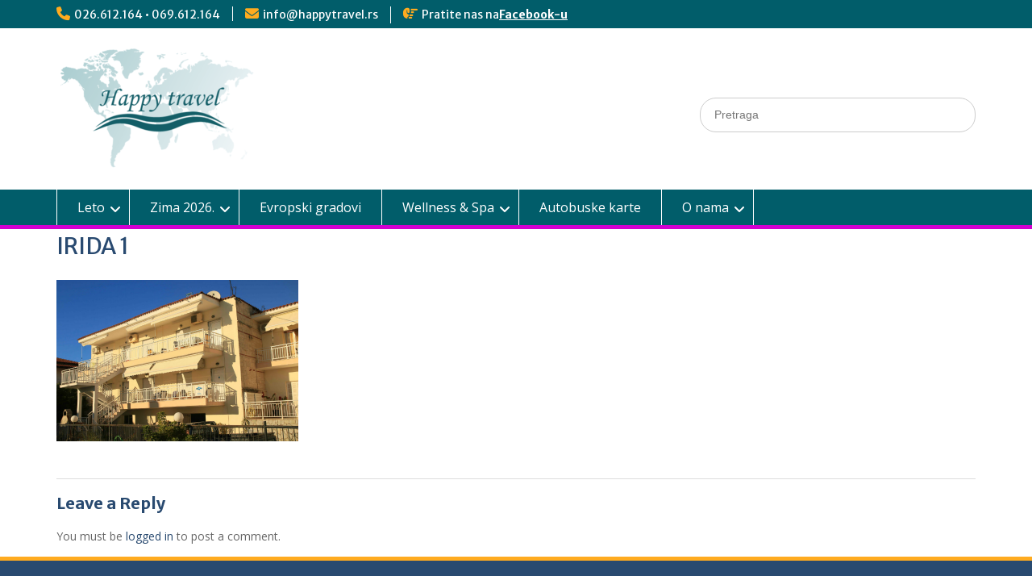

--- FILE ---
content_type: text/html; charset=UTF-8
request_url: https://happytravel.rs/vila-irida/irida-1/
body_size: 12177
content:
<!DOCTYPE html> <html lang="en-US"><head>
	    <meta charset="UTF-8">
    <meta name="viewport" content="width=device-width, initial-scale=1">
    <link rel="profile" href="http://gmpg.org/xfn/11">
    <link rel="pingback" href="https://happytravel.rs/xmlrpc.php">
    
<meta name='robots' content='index, follow, max-image-preview:large, max-snippet:-1, max-video-preview:-1' />

	<!-- This site is optimized with the Yoast SEO plugin v26.6 - https://yoast.com/wordpress/plugins/seo/ -->
	<title>IRIDA 1 - Happy Travel</title>
	<link rel="canonical" href="https://happytravel.rs/vila-irida/irida-1/" />
	<meta property="og:locale" content="en_US" />
	<meta property="og:type" content="article" />
	<meta property="og:title" content="IRIDA 1 - Happy Travel" />
	<meta property="og:url" content="https://happytravel.rs/vila-irida/irida-1/" />
	<meta property="og:site_name" content="Happy Travel" />
	<meta property="og:image" content="https://happytravel.rs/vila-irida/irida-1" />
	<meta property="og:image:width" content="300" />
	<meta property="og:image:height" content="200" />
	<meta property="og:image:type" content="image/png" />
	<meta name="twitter:card" content="summary_large_image" />
	<script type="application/ld+json" class="yoast-schema-graph">{"@context":"https://schema.org","@graph":[{"@type":"WebPage","@id":"https://happytravel.rs/vila-irida/irida-1/","url":"https://happytravel.rs/vila-irida/irida-1/","name":"IRIDA 1 - Happy Travel","isPartOf":{"@id":"https://happytravel.rs/#website"},"primaryImageOfPage":{"@id":"https://happytravel.rs/vila-irida/irida-1/#primaryimage"},"image":{"@id":"https://happytravel.rs/vila-irida/irida-1/#primaryimage"},"thumbnailUrl":"https://happytravel.rs/wp-content/uploads/2017/12/IRIDA-1.png","datePublished":"2017-12-02T10:30:05+00:00","breadcrumb":{"@id":"https://happytravel.rs/vila-irida/irida-1/#breadcrumb"},"inLanguage":"en-US","potentialAction":[{"@type":"ReadAction","target":["https://happytravel.rs/vila-irida/irida-1/"]}]},{"@type":"ImageObject","inLanguage":"en-US","@id":"https://happytravel.rs/vila-irida/irida-1/#primaryimage","url":"https://happytravel.rs/wp-content/uploads/2017/12/IRIDA-1.png","contentUrl":"https://happytravel.rs/wp-content/uploads/2017/12/IRIDA-1.png","width":300,"height":200},{"@type":"BreadcrumbList","@id":"https://happytravel.rs/vila-irida/irida-1/#breadcrumb","itemListElement":[{"@type":"ListItem","position":1,"name":"Home","item":"https://happytravel.rs/"},{"@type":"ListItem","position":2,"name":"Vila IRIDA","item":"https://happytravel.rs/vila-irida/"},{"@type":"ListItem","position":3,"name":"IRIDA 1"}]},{"@type":"WebSite","@id":"https://happytravel.rs/#website","url":"https://happytravel.rs/","name":"Happy Travel","description":"Turistička agencija – Smederevo","publisher":{"@id":"https://happytravel.rs/#organization"},"potentialAction":[{"@type":"SearchAction","target":{"@type":"EntryPoint","urlTemplate":"https://happytravel.rs/?s={search_term_string}"},"query-input":{"@type":"PropertyValueSpecification","valueRequired":true,"valueName":"search_term_string"}}],"inLanguage":"en-US"},{"@type":"Organization","@id":"https://happytravel.rs/#organization","name":"Happy Travel","url":"https://happytravel.rs/","logo":{"@type":"ImageObject","inLanguage":"en-US","@id":"https://happytravel.rs/#/schema/logo/image/","url":"https://happytravel.rs/wp-content/uploads/2019/05/Logo1.png","contentUrl":"https://happytravel.rs/wp-content/uploads/2019/05/Logo1.png","width":150,"height":139,"caption":"Happy Travel"},"image":{"@id":"https://happytravel.rs/#/schema/logo/image/"}}]}</script>
	<!-- / Yoast SEO plugin. -->


<link rel='dns-prefetch' href='//fonts.googleapis.com' />
<link rel="alternate" type="application/rss+xml" title="Happy Travel &raquo; Feed" href="https://happytravel.rs/feed/" />
<link rel="alternate" type="application/rss+xml" title="Happy Travel &raquo; Comments Feed" href="https://happytravel.rs/comments/feed/" />
<link rel="alternate" type="application/rss+xml" title="Happy Travel &raquo; IRIDA 1 Comments Feed" href="https://happytravel.rs/vila-irida/irida-1/feed/" />
<link rel="alternate" title="oEmbed (JSON)" type="application/json+oembed" href="https://happytravel.rs/wp-json/oembed/1.0/embed?url=https%3A%2F%2Fhappytravel.rs%2Fvila-irida%2Firida-1%2F" />
<link rel="alternate" title="oEmbed (XML)" type="text/xml+oembed" href="https://happytravel.rs/wp-json/oembed/1.0/embed?url=https%3A%2F%2Fhappytravel.rs%2Fvila-irida%2Firida-1%2F&#038;format=xml" />
<style id='wp-img-auto-sizes-contain-inline-css' type='text/css'>
img:is([sizes=auto i],[sizes^="auto," i]){contain-intrinsic-size:3000px 1500px}
/*# sourceURL=wp-img-auto-sizes-contain-inline-css */
</style>
<style id='cf-frontend-style-inline-css' type='text/css'>
@font-face {
	font-family: 'Monotype Corsiva';
	font-weight: 400;
}
/*# sourceURL=cf-frontend-style-inline-css */
</style>
<style id='wp-emoji-styles-inline-css' type='text/css'>

	img.wp-smiley, img.emoji {
		display: inline !important;
		border: none !important;
		box-shadow: none !important;
		height: 1em !important;
		width: 1em !important;
		margin: 0 0.07em !important;
		vertical-align: -0.1em !important;
		background: none !important;
		padding: 0 !important;
	}
/*# sourceURL=wp-emoji-styles-inline-css */
</style>
<link rel='stylesheet' id='wp-block-library-css' href='https://happytravel.rs/wp-includes/css/dist/block-library/style.min.css?ver=6.9' type='text/css' media='all' />
<style id='wp-block-library-theme-inline-css' type='text/css'>
.wp-block-audio :where(figcaption){color:#555;font-size:13px;text-align:center}.is-dark-theme .wp-block-audio :where(figcaption){color:#ffffffa6}.wp-block-audio{margin:0 0 1em}.wp-block-code{border:1px solid #ccc;border-radius:4px;font-family:Menlo,Consolas,monaco,monospace;padding:.8em 1em}.wp-block-embed :where(figcaption){color:#555;font-size:13px;text-align:center}.is-dark-theme .wp-block-embed :where(figcaption){color:#ffffffa6}.wp-block-embed{margin:0 0 1em}.blocks-gallery-caption{color:#555;font-size:13px;text-align:center}.is-dark-theme .blocks-gallery-caption{color:#ffffffa6}:root :where(.wp-block-image figcaption){color:#555;font-size:13px;text-align:center}.is-dark-theme :root :where(.wp-block-image figcaption){color:#ffffffa6}.wp-block-image{margin:0 0 1em}.wp-block-pullquote{border-bottom:4px solid;border-top:4px solid;color:currentColor;margin-bottom:1.75em}.wp-block-pullquote :where(cite),.wp-block-pullquote :where(footer),.wp-block-pullquote__citation{color:currentColor;font-size:.8125em;font-style:normal;text-transform:uppercase}.wp-block-quote{border-left:.25em solid;margin:0 0 1.75em;padding-left:1em}.wp-block-quote cite,.wp-block-quote footer{color:currentColor;font-size:.8125em;font-style:normal;position:relative}.wp-block-quote:where(.has-text-align-right){border-left:none;border-right:.25em solid;padding-left:0;padding-right:1em}.wp-block-quote:where(.has-text-align-center){border:none;padding-left:0}.wp-block-quote.is-large,.wp-block-quote.is-style-large,.wp-block-quote:where(.is-style-plain){border:none}.wp-block-search .wp-block-search__label{font-weight:700}.wp-block-search__button{border:1px solid #ccc;padding:.375em .625em}:where(.wp-block-group.has-background){padding:1.25em 2.375em}.wp-block-separator.has-css-opacity{opacity:.4}.wp-block-separator{border:none;border-bottom:2px solid;margin-left:auto;margin-right:auto}.wp-block-separator.has-alpha-channel-opacity{opacity:1}.wp-block-separator:not(.is-style-wide):not(.is-style-dots){width:100px}.wp-block-separator.has-background:not(.is-style-dots){border-bottom:none;height:1px}.wp-block-separator.has-background:not(.is-style-wide):not(.is-style-dots){height:2px}.wp-block-table{margin:0 0 1em}.wp-block-table td,.wp-block-table th{word-break:normal}.wp-block-table :where(figcaption){color:#555;font-size:13px;text-align:center}.is-dark-theme .wp-block-table :where(figcaption){color:#ffffffa6}.wp-block-video :where(figcaption){color:#555;font-size:13px;text-align:center}.is-dark-theme .wp-block-video :where(figcaption){color:#ffffffa6}.wp-block-video{margin:0 0 1em}:root :where(.wp-block-template-part.has-background){margin-bottom:0;margin-top:0;padding:1.25em 2.375em}
/*# sourceURL=/wp-includes/css/dist/block-library/theme.min.css */
</style>
<style id='classic-theme-styles-inline-css' type='text/css'>
/*! This file is auto-generated */
.wp-block-button__link{color:#fff;background-color:#32373c;border-radius:9999px;box-shadow:none;text-decoration:none;padding:calc(.667em + 2px) calc(1.333em + 2px);font-size:1.125em}.wp-block-file__button{background:#32373c;color:#fff;text-decoration:none}
/*# sourceURL=/wp-includes/css/classic-themes.min.css */
</style>
<style id='global-styles-inline-css' type='text/css'>
:root{--wp--preset--aspect-ratio--square: 1;--wp--preset--aspect-ratio--4-3: 4/3;--wp--preset--aspect-ratio--3-4: 3/4;--wp--preset--aspect-ratio--3-2: 3/2;--wp--preset--aspect-ratio--2-3: 2/3;--wp--preset--aspect-ratio--16-9: 16/9;--wp--preset--aspect-ratio--9-16: 9/16;--wp--preset--color--black: #000;--wp--preset--color--cyan-bluish-gray: #abb8c3;--wp--preset--color--white: #ffffff;--wp--preset--color--pale-pink: #f78da7;--wp--preset--color--vivid-red: #cf2e2e;--wp--preset--color--luminous-vivid-orange: #ff6900;--wp--preset--color--luminous-vivid-amber: #fcb900;--wp--preset--color--light-green-cyan: #7bdcb5;--wp--preset--color--vivid-green-cyan: #00d084;--wp--preset--color--pale-cyan-blue: #8ed1fc;--wp--preset--color--vivid-cyan-blue: #0693e3;--wp--preset--color--vivid-purple: #9b51e0;--wp--preset--color--gray: #666666;--wp--preset--color--light-gray: #f3f3f3;--wp--preset--color--dark-gray: #222222;--wp--preset--color--blue: #294a70;--wp--preset--color--dark-blue: #15305b;--wp--preset--color--navy-blue: #00387d;--wp--preset--color--sky-blue: #49688e;--wp--preset--color--light-blue: #6081a7;--wp--preset--color--yellow: #f4a024;--wp--preset--color--dark-yellow: #ffab1f;--wp--preset--color--red: #e4572e;--wp--preset--color--green: #54b77e;--wp--preset--gradient--vivid-cyan-blue-to-vivid-purple: linear-gradient(135deg,rgb(6,147,227) 0%,rgb(155,81,224) 100%);--wp--preset--gradient--light-green-cyan-to-vivid-green-cyan: linear-gradient(135deg,rgb(122,220,180) 0%,rgb(0,208,130) 100%);--wp--preset--gradient--luminous-vivid-amber-to-luminous-vivid-orange: linear-gradient(135deg,rgb(252,185,0) 0%,rgb(255,105,0) 100%);--wp--preset--gradient--luminous-vivid-orange-to-vivid-red: linear-gradient(135deg,rgb(255,105,0) 0%,rgb(207,46,46) 100%);--wp--preset--gradient--very-light-gray-to-cyan-bluish-gray: linear-gradient(135deg,rgb(238,238,238) 0%,rgb(169,184,195) 100%);--wp--preset--gradient--cool-to-warm-spectrum: linear-gradient(135deg,rgb(74,234,220) 0%,rgb(151,120,209) 20%,rgb(207,42,186) 40%,rgb(238,44,130) 60%,rgb(251,105,98) 80%,rgb(254,248,76) 100%);--wp--preset--gradient--blush-light-purple: linear-gradient(135deg,rgb(255,206,236) 0%,rgb(152,150,240) 100%);--wp--preset--gradient--blush-bordeaux: linear-gradient(135deg,rgb(254,205,165) 0%,rgb(254,45,45) 50%,rgb(107,0,62) 100%);--wp--preset--gradient--luminous-dusk: linear-gradient(135deg,rgb(255,203,112) 0%,rgb(199,81,192) 50%,rgb(65,88,208) 100%);--wp--preset--gradient--pale-ocean: linear-gradient(135deg,rgb(255,245,203) 0%,rgb(182,227,212) 50%,rgb(51,167,181) 100%);--wp--preset--gradient--electric-grass: linear-gradient(135deg,rgb(202,248,128) 0%,rgb(113,206,126) 100%);--wp--preset--gradient--midnight: linear-gradient(135deg,rgb(2,3,129) 0%,rgb(40,116,252) 100%);--wp--preset--font-size--small: 13px;--wp--preset--font-size--medium: 20px;--wp--preset--font-size--large: 28px;--wp--preset--font-size--x-large: 42px;--wp--preset--font-size--normal: 16px;--wp--preset--font-size--huge: 32px;--wp--preset--spacing--20: 0.44rem;--wp--preset--spacing--30: 0.67rem;--wp--preset--spacing--40: 1rem;--wp--preset--spacing--50: 1.5rem;--wp--preset--spacing--60: 2.25rem;--wp--preset--spacing--70: 3.38rem;--wp--preset--spacing--80: 5.06rem;--wp--preset--shadow--natural: 6px 6px 9px rgba(0, 0, 0, 0.2);--wp--preset--shadow--deep: 12px 12px 50px rgba(0, 0, 0, 0.4);--wp--preset--shadow--sharp: 6px 6px 0px rgba(0, 0, 0, 0.2);--wp--preset--shadow--outlined: 6px 6px 0px -3px rgb(255, 255, 255), 6px 6px rgb(0, 0, 0);--wp--preset--shadow--crisp: 6px 6px 0px rgb(0, 0, 0);}:where(.is-layout-flex){gap: 0.5em;}:where(.is-layout-grid){gap: 0.5em;}body .is-layout-flex{display: flex;}.is-layout-flex{flex-wrap: wrap;align-items: center;}.is-layout-flex > :is(*, div){margin: 0;}body .is-layout-grid{display: grid;}.is-layout-grid > :is(*, div){margin: 0;}:where(.wp-block-columns.is-layout-flex){gap: 2em;}:where(.wp-block-columns.is-layout-grid){gap: 2em;}:where(.wp-block-post-template.is-layout-flex){gap: 1.25em;}:where(.wp-block-post-template.is-layout-grid){gap: 1.25em;}.has-black-color{color: var(--wp--preset--color--black) !important;}.has-cyan-bluish-gray-color{color: var(--wp--preset--color--cyan-bluish-gray) !important;}.has-white-color{color: var(--wp--preset--color--white) !important;}.has-pale-pink-color{color: var(--wp--preset--color--pale-pink) !important;}.has-vivid-red-color{color: var(--wp--preset--color--vivid-red) !important;}.has-luminous-vivid-orange-color{color: var(--wp--preset--color--luminous-vivid-orange) !important;}.has-luminous-vivid-amber-color{color: var(--wp--preset--color--luminous-vivid-amber) !important;}.has-light-green-cyan-color{color: var(--wp--preset--color--light-green-cyan) !important;}.has-vivid-green-cyan-color{color: var(--wp--preset--color--vivid-green-cyan) !important;}.has-pale-cyan-blue-color{color: var(--wp--preset--color--pale-cyan-blue) !important;}.has-vivid-cyan-blue-color{color: var(--wp--preset--color--vivid-cyan-blue) !important;}.has-vivid-purple-color{color: var(--wp--preset--color--vivid-purple) !important;}.has-black-background-color{background-color: var(--wp--preset--color--black) !important;}.has-cyan-bluish-gray-background-color{background-color: var(--wp--preset--color--cyan-bluish-gray) !important;}.has-white-background-color{background-color: var(--wp--preset--color--white) !important;}.has-pale-pink-background-color{background-color: var(--wp--preset--color--pale-pink) !important;}.has-vivid-red-background-color{background-color: var(--wp--preset--color--vivid-red) !important;}.has-luminous-vivid-orange-background-color{background-color: var(--wp--preset--color--luminous-vivid-orange) !important;}.has-luminous-vivid-amber-background-color{background-color: var(--wp--preset--color--luminous-vivid-amber) !important;}.has-light-green-cyan-background-color{background-color: var(--wp--preset--color--light-green-cyan) !important;}.has-vivid-green-cyan-background-color{background-color: var(--wp--preset--color--vivid-green-cyan) !important;}.has-pale-cyan-blue-background-color{background-color: var(--wp--preset--color--pale-cyan-blue) !important;}.has-vivid-cyan-blue-background-color{background-color: var(--wp--preset--color--vivid-cyan-blue) !important;}.has-vivid-purple-background-color{background-color: var(--wp--preset--color--vivid-purple) !important;}.has-black-border-color{border-color: var(--wp--preset--color--black) !important;}.has-cyan-bluish-gray-border-color{border-color: var(--wp--preset--color--cyan-bluish-gray) !important;}.has-white-border-color{border-color: var(--wp--preset--color--white) !important;}.has-pale-pink-border-color{border-color: var(--wp--preset--color--pale-pink) !important;}.has-vivid-red-border-color{border-color: var(--wp--preset--color--vivid-red) !important;}.has-luminous-vivid-orange-border-color{border-color: var(--wp--preset--color--luminous-vivid-orange) !important;}.has-luminous-vivid-amber-border-color{border-color: var(--wp--preset--color--luminous-vivid-amber) !important;}.has-light-green-cyan-border-color{border-color: var(--wp--preset--color--light-green-cyan) !important;}.has-vivid-green-cyan-border-color{border-color: var(--wp--preset--color--vivid-green-cyan) !important;}.has-pale-cyan-blue-border-color{border-color: var(--wp--preset--color--pale-cyan-blue) !important;}.has-vivid-cyan-blue-border-color{border-color: var(--wp--preset--color--vivid-cyan-blue) !important;}.has-vivid-purple-border-color{border-color: var(--wp--preset--color--vivid-purple) !important;}.has-vivid-cyan-blue-to-vivid-purple-gradient-background{background: var(--wp--preset--gradient--vivid-cyan-blue-to-vivid-purple) !important;}.has-light-green-cyan-to-vivid-green-cyan-gradient-background{background: var(--wp--preset--gradient--light-green-cyan-to-vivid-green-cyan) !important;}.has-luminous-vivid-amber-to-luminous-vivid-orange-gradient-background{background: var(--wp--preset--gradient--luminous-vivid-amber-to-luminous-vivid-orange) !important;}.has-luminous-vivid-orange-to-vivid-red-gradient-background{background: var(--wp--preset--gradient--luminous-vivid-orange-to-vivid-red) !important;}.has-very-light-gray-to-cyan-bluish-gray-gradient-background{background: var(--wp--preset--gradient--very-light-gray-to-cyan-bluish-gray) !important;}.has-cool-to-warm-spectrum-gradient-background{background: var(--wp--preset--gradient--cool-to-warm-spectrum) !important;}.has-blush-light-purple-gradient-background{background: var(--wp--preset--gradient--blush-light-purple) !important;}.has-blush-bordeaux-gradient-background{background: var(--wp--preset--gradient--blush-bordeaux) !important;}.has-luminous-dusk-gradient-background{background: var(--wp--preset--gradient--luminous-dusk) !important;}.has-pale-ocean-gradient-background{background: var(--wp--preset--gradient--pale-ocean) !important;}.has-electric-grass-gradient-background{background: var(--wp--preset--gradient--electric-grass) !important;}.has-midnight-gradient-background{background: var(--wp--preset--gradient--midnight) !important;}.has-small-font-size{font-size: var(--wp--preset--font-size--small) !important;}.has-medium-font-size{font-size: var(--wp--preset--font-size--medium) !important;}.has-large-font-size{font-size: var(--wp--preset--font-size--large) !important;}.has-x-large-font-size{font-size: var(--wp--preset--font-size--x-large) !important;}
:where(.wp-block-post-template.is-layout-flex){gap: 1.25em;}:where(.wp-block-post-template.is-layout-grid){gap: 1.25em;}
:where(.wp-block-term-template.is-layout-flex){gap: 1.25em;}:where(.wp-block-term-template.is-layout-grid){gap: 1.25em;}
:where(.wp-block-columns.is-layout-flex){gap: 2em;}:where(.wp-block-columns.is-layout-grid){gap: 2em;}
:root :where(.wp-block-pullquote){font-size: 1.5em;line-height: 1.6;}
/*# sourceURL=global-styles-inline-css */
</style>
<link rel='stylesheet' id='bwg_fonts-css' href='https://happytravel.rs/wp-content/plugins/photo-gallery/css/bwg-fonts/fonts.css?ver=0.0.1' type='text/css' media='all' />
<link rel='stylesheet' id='sumoselect-css' href='https://happytravel.rs/wp-content/plugins/photo-gallery/css/sumoselect.min.css?ver=3.4.6' type='text/css' media='all' />
<link rel='stylesheet' id='mCustomScrollbar-css' href='https://happytravel.rs/wp-content/plugins/photo-gallery/css/jquery.mCustomScrollbar.min.css?ver=3.1.5' type='text/css' media='all' />
<link rel='stylesheet' id='bwg_frontend-css' href='https://happytravel.rs/wp-content/plugins/photo-gallery/css/styles.min.css?ver=1.8.35' type='text/css' media='all' />
<link rel='stylesheet' id='fontawesome-css' href='https://happytravel.rs/wp-content/themes/education-hub/third-party/font-awesome/css/all.min.css?ver=6.7.2' type='text/css' media='all' />
<link rel='stylesheet' id='education-hub-google-fonts-css' href='//fonts.googleapis.com/css?family=Open+Sans%3A600%2C400%2C400italic%2C300%2C100%2C700%7CMerriweather+Sans%3A400%2C700&#038;ver=6.9' type='text/css' media='all' />
<link rel='stylesheet' id='education-hub-style-css' href='https://happytravel.rs/wp-content/themes/education-hub/style.css?ver=3.0.1' type='text/css' media='all' />
<link rel='stylesheet' id='education-hub-block-style-css' href='https://happytravel.rs/wp-content/themes/education-hub/css/blocks.css?ver=20201208' type='text/css' media='all' />
<!--n2css--><!--n2js--><script type="text/javascript" src="https://happytravel.rs/wp-includes/js/jquery/jquery.min.js?ver=3.7.1" id="jquery-core-js"></script>
<script type="text/javascript" src="https://happytravel.rs/wp-includes/js/jquery/jquery-migrate.min.js?ver=3.4.1" id="jquery-migrate-js"></script>
<script type="text/javascript" src="https://happytravel.rs/wp-includes/js/tinymce/tinymce.min.js?ver=49110-20250317" id="wp-tinymce-root-js"></script>
<script type="text/javascript" src="https://happytravel.rs/wp-includes/js/tinymce/plugins/compat3x/plugin.min.js?ver=49110-20250317" id="wp-tinymce-js"></script>
<script type="text/javascript" src="https://happytravel.rs/wp-content/plugins/photo-gallery/js/jquery.sumoselect.min.js?ver=3.4.6" id="sumoselect-js"></script>
<script type="text/javascript" src="https://happytravel.rs/wp-content/plugins/photo-gallery/js/tocca.min.js?ver=2.0.9" id="bwg_mobile-js"></script>
<script type="text/javascript" src="https://happytravel.rs/wp-content/plugins/photo-gallery/js/jquery.mCustomScrollbar.concat.min.js?ver=3.1.5" id="mCustomScrollbar-js"></script>
<script type="text/javascript" src="https://happytravel.rs/wp-content/plugins/photo-gallery/js/jquery.fullscreen.min.js?ver=0.6.0" id="jquery-fullscreen-js"></script>
<script type="text/javascript" id="bwg_frontend-js-extra">
/* <![CDATA[ */
var bwg_objectsL10n = {"bwg_field_required":"field is required.","bwg_mail_validation":"This is not a valid email address.","bwg_search_result":"There are no images matching your search.","bwg_select_tag":"Select Tag","bwg_order_by":"Order By","bwg_search":"Search","bwg_show_ecommerce":"Show Ecommerce","bwg_hide_ecommerce":"Hide Ecommerce","bwg_show_comments":"Show Comments","bwg_hide_comments":"Hide Comments","bwg_restore":"Restore","bwg_maximize":"Maximize","bwg_fullscreen":"Fullscreen","bwg_exit_fullscreen":"Exit Fullscreen","bwg_search_tag":"SEARCH...","bwg_tag_no_match":"No tags found","bwg_all_tags_selected":"All tags selected","bwg_tags_selected":"tags selected","play":"Play","pause":"Pause","is_pro":"","bwg_play":"Play","bwg_pause":"Pause","bwg_hide_info":"Hide info","bwg_show_info":"Show info","bwg_hide_rating":"Hide rating","bwg_show_rating":"Show rating","ok":"Ok","cancel":"Cancel","select_all":"Select all","lazy_load":"0","lazy_loader":"https://happytravel.rs/wp-content/plugins/photo-gallery/images/ajax_loader.png","front_ajax":"0","bwg_tag_see_all":"see all tags","bwg_tag_see_less":"see less tags"};
//# sourceURL=bwg_frontend-js-extra
/* ]]> */
</script>
<script type="text/javascript" src="https://happytravel.rs/wp-content/plugins/photo-gallery/js/scripts.min.js?ver=1.8.35" id="bwg_frontend-js"></script>
<script type="text/javascript" id="ai-js-js-extra">
/* <![CDATA[ */
var MyAjax = {"ajaxurl":"https://happytravel.rs/wp-admin/admin-ajax.php","security":"5ac9fa4394"};
//# sourceURL=ai-js-js-extra
/* ]]> */
</script>
<script type="text/javascript" src="https://happytravel.rs/wp-content/plugins/advanced-iframe/js/ai.min.js?ver=862191" id="ai-js-js"></script>
<link rel="https://api.w.org/" href="https://happytravel.rs/wp-json/" /><link rel="alternate" title="JSON" type="application/json" href="https://happytravel.rs/wp-json/wp/v2/media/4565" /><link rel="EditURI" type="application/rsd+xml" title="RSD" href="https://happytravel.rs/xmlrpc.php?rsd" />
<meta name="generator" content="WordPress 6.9" />
<link rel='shortlink' href='https://happytravel.rs/?p=4565' />
        <script type="text/javascript">
            ( function () {
                window.lae_fs = { can_use_premium_code: false};
            } )();
        </script>
        <meta name="generator" content="Elementor 3.34.0; features: additional_custom_breakpoints; settings: css_print_method-external, google_font-enabled, font_display-auto">
			<style>
				.e-con.e-parent:nth-of-type(n+4):not(.e-lazyloaded):not(.e-no-lazyload),
				.e-con.e-parent:nth-of-type(n+4):not(.e-lazyloaded):not(.e-no-lazyload) * {
					background-image: none !important;
				}
				@media screen and (max-height: 1024px) {
					.e-con.e-parent:nth-of-type(n+3):not(.e-lazyloaded):not(.e-no-lazyload),
					.e-con.e-parent:nth-of-type(n+3):not(.e-lazyloaded):not(.e-no-lazyload) * {
						background-image: none !important;
					}
				}
				@media screen and (max-height: 640px) {
					.e-con.e-parent:nth-of-type(n+2):not(.e-lazyloaded):not(.e-no-lazyload),
					.e-con.e-parent:nth-of-type(n+2):not(.e-lazyloaded):not(.e-no-lazyload) * {
						background-image: none !important;
					}
				}
			</style>
			<style type="text/css" id="custom-background-css">
body.custom-background { background-color: #ffffff; }
</style>
	<link rel="icon" href="https://happytravel.rs/wp-content/uploads/2019/12/cropped-HTicon-32x32.png" sizes="32x32" />
<link rel="icon" href="https://happytravel.rs/wp-content/uploads/2019/12/cropped-HTicon-192x192.png" sizes="192x192" />
<link rel="apple-touch-icon" href="https://happytravel.rs/wp-content/uploads/2019/12/cropped-HTicon-180x180.png" />
<meta name="msapplication-TileImage" content="https://happytravel.rs/wp-content/uploads/2019/12/cropped-HTicon-270x270.png" />
		<style type="text/css" id="wp-custom-css">
			.entry-meta{
display:none;
}

.site-content {
    padding: 0px 0;
}


.menuItemBackground {
background-color:#F4A024; !important
}


.main-navigation ul ul a {
    background-color: #015D6A;
}


#tophead {
    background-color: #015D6A;
	}


#main-nav {
    background-color: #015D6A;
    border-bottom: 5px solid #D300D0;
}

.search-form .search-submit, .woocommerce-product-search button {
    background-color: #015D6A;
	  display:none
}

.search-form input.search-field, .woocommerce-product-search .search-field {
    border-radius: 20px;
    padding: 10px 25% 10px 5%;
    width: 100%;
    box-sizing: inherit;
    margin-top: 15%;
}

.site-footer {
    clear: both;
    display: none;
}

.post-14241 .wp-post-image {
display: none;
}
.post-14249 .wp-post-image {
display: none;
}		</style>
		</head>

<body class="attachment wp-singular attachment-template-default attachmentid-4565 attachment-png custom-background wp-custom-logo wp-embed-responsive wp-theme-education-hub group-blog site-layout-fluid global-layout-no-sidebar elementor-default elementor-kit-8482 modula-best-grid-gallery">

	
	    <div id="page" class="container hfeed site">
    <a class="skip-link screen-reader-text" href="#content">Skip to content</a>
    	<div id="tophead">
		<div class="container">
			<div id="quick-contact">
									<ul>
													<li class="quick-call"><a href="tel:026612164069612164">026.612.164 • 069.612.164</a></li>
																			<li class="quick-email"><a href="mailto:info@happytravel.rs">info@happytravel.rs</a></li>
											</ul>
				
									<div class="top-news border-left">
												<span class="top-news-title">
															Pratite nas na													</span>
																			<a href="https://www.facebook.com/Happy-Travel-Smederevo-1584309618536861/">Facebook-u							</a>
											</div>
							</div>

			
			
		</div> <!-- .container -->
	</div><!--  #tophead -->

	<header id="masthead" class="site-header" role="banner"><div class="container">			    <div class="site-branding">

		    <a href="https://happytravel.rs/" class="custom-logo-link" rel="home"><img width="250" height="155" src="https://happytravel.rs/wp-content/uploads/2019/11/Logo-e1643620568292.png" class="custom-logo" alt="Happy Travel" decoding="async" /></a>
									
	    </div><!-- .site-branding -->

	    	    		    <div class="search-section">
		    	<form role="search" method="get" class="search-form" action="https://happytravel.rs/">
	      <label>
	        <span class="screen-reader-text">Search for:</span>
	        <input type="search" class="search-field" placeholder="Pretraga" value="" name="s" title="Search for:" />
	      </label>
	      <input type="submit" class="search-submit" value="Search" />
	    </form>		    </div>
	    
        </div><!-- .container --></header><!-- #masthead -->    <div id="main-nav" class="clear-fix">
        <div class="container">
        <nav id="site-navigation" class="main-navigation" role="navigation">
          <button class="menu-toggle" aria-controls="primary-menu" aria-expanded="false">
          	<i class="fa fa-bars"></i>
          	<i class="fa fa-close"></i>
			Menu</button>
            <div class="wrap-menu-content">
				<div class="menu-glavnimeni-container"><ul id="primary-menu" class="menu"><li id="menu-item-570" class="menu-item menu-item-type-custom menu-item-object-custom menu-item-has-children menu-item-570"><a>Leto</a>
<ul class="sub-menu">
	<li id="menu-item-627" class="menu-item menu-item-type-custom menu-item-object-custom menu-item-has-children menu-item-627"><a href="https://happytravel.rs/grcka/">Grčka 2026.</a>
	<ul class="sub-menu">
		<li id="menu-item-12732" class="menu-item menu-item-type-post_type menu-item-object-page menu-item-12732"><a href="https://happytravel.rs/grcka-hoteli/">Grčka – Hoteli 2026.</a></li>
		<li id="menu-item-8461" class="menu-item menu-item-type-post_type menu-item-object-page menu-item-8461"><a href="https://happytravel.rs/grcka-ostrva-avio/">Grčka ostrva  – Avio</a></li>
		<li id="menu-item-895" class="menu-item menu-item-type-custom menu-item-object-custom menu-item-has-children menu-item-895"><a>Olimpska regija 2026.</a>
		<ul class="sub-menu">
			<li id="menu-item-579" class="menu-item menu-item-type-post_type menu-item-object-page menu-item-579"><a href="https://happytravel.rs/paralija/">Paralija</a></li>
			<li id="menu-item-578" class="menu-item menu-item-type-post_type menu-item-object-page menu-item-578"><a href="https://happytravel.rs/olimpic-beach/">Olimpic Beach</a></li>
			<li id="menu-item-576" class="menu-item menu-item-type-post_type menu-item-object-page menu-item-576"><a href="https://happytravel.rs/leptokaria/">Leptokarija</a></li>
			<li id="menu-item-577" class="menu-item menu-item-type-post_type menu-item-object-page menu-item-577"><a href="https://happytravel.rs/nei-pori/">Nei Pori</a></li>
			<li id="menu-item-580" class="menu-item menu-item-type-post_type menu-item-object-page menu-item-580"><a href="https://happytravel.rs/platamon/">Platamon</a></li>
		</ul>
</li>
		<li id="menu-item-911" class="menu-item menu-item-type-custom menu-item-object-custom menu-item-has-children menu-item-911"><a>Regija Sv. Đorđa 2026.</a>
		<ul class="sub-menu">
			<li id="menu-item-882" class="menu-item menu-item-type-post_type menu-item-object-page menu-item-882"><a href="https://happytravel.rs/stavros/">Stavros</a></li>
			<li id="menu-item-884" class="menu-item menu-item-type-post_type menu-item-object-page menu-item-884"><a href="https://happytravel.rs/vrasna/">Vrasna</a></li>
			<li id="menu-item-883" class="menu-item menu-item-type-post_type menu-item-object-page menu-item-883"><a href="https://happytravel.rs/asprovalta/">Asprovalta</a></li>
		</ul>
</li>
		<li id="menu-item-896" class="menu-item menu-item-type-custom menu-item-object-custom menu-item-has-children menu-item-896"><a>Kasandra 2026.</a>
		<ul class="sub-menu">
			<li id="menu-item-664" class="menu-item menu-item-type-post_type menu-item-object-page menu-item-664"><a href="https://happytravel.rs/nea-flogita/">Nea Flogita</a></li>
			<li id="menu-item-662" class="menu-item menu-item-type-post_type menu-item-object-page menu-item-662"><a href="https://happytravel.rs/nea-kalikratia/">Nea Kalikratia</a></li>
			<li id="menu-item-660" class="menu-item menu-item-type-post_type menu-item-object-page menu-item-660"><a href="https://happytravel.rs/kalithea/">Kalithea</a></li>
			<li id="menu-item-659" class="menu-item menu-item-type-post_type menu-item-object-page menu-item-659"><a href="https://happytravel.rs/furka/">Furka</a></li>
			<li id="menu-item-657" class="menu-item menu-item-type-post_type menu-item-object-page menu-item-657"><a href="https://happytravel.rs/siviri/">Siviri</a></li>
			<li id="menu-item-656" class="menu-item menu-item-type-post_type menu-item-object-page menu-item-656"><a href="https://happytravel.rs/nea-skioni/">Nea Skioni</a></li>
			<li id="menu-item-655" class="menu-item menu-item-type-post_type menu-item-object-page menu-item-655"><a href="https://happytravel.rs/polihrono/">Polihrono</a></li>
			<li id="menu-item-654" class="menu-item menu-item-type-post_type menu-item-object-page menu-item-654"><a href="https://happytravel.rs/hanioti/">Hanioti</a></li>
			<li id="menu-item-653" class="menu-item menu-item-type-post_type menu-item-object-page menu-item-653"><a href="https://happytravel.rs/pefkohori/">Pefkohori</a></li>
		</ul>
</li>
		<li id="menu-item-897" class="menu-item menu-item-type-custom menu-item-object-custom menu-item-has-children menu-item-897"><a>Sitonia 2026.</a>
		<ul class="sub-menu">
			<li id="menu-item-688" class="menu-item menu-item-type-post_type menu-item-object-page menu-item-688"><a href="https://happytravel.rs/vurvuru/">Vurvuru</a></li>
			<li id="menu-item-687" class="menu-item menu-item-type-post_type menu-item-object-page menu-item-687"><a href="https://happytravel.rs/psakoudia/">Psakoudia</a></li>
			<li id="menu-item-686" class="menu-item menu-item-type-post_type menu-item-object-page menu-item-686"><a href="https://happytravel.rs/metamorfosis/">Metamorfosis</a></li>
			<li id="menu-item-685" class="menu-item menu-item-type-post_type menu-item-object-page menu-item-685"><a href="https://happytravel.rs/nikiti/">Nikiti</a></li>
			<li id="menu-item-684" class="menu-item menu-item-type-post_type menu-item-object-page menu-item-684"><a href="https://happytravel.rs/neos-marmaras/">Neos Marmaras</a></li>
			<li id="menu-item-683" class="menu-item menu-item-type-post_type menu-item-object-page menu-item-683"><a href="https://happytravel.rs/toroni/">Toroni</a></li>
			<li id="menu-item-682" class="menu-item menu-item-type-post_type menu-item-object-page menu-item-682"><a href="https://happytravel.rs/sarti/">Sarti</a></li>
		</ul>
</li>
		<li id="menu-item-898" class="menu-item menu-item-type-custom menu-item-object-custom menu-item-has-children menu-item-898"><a>Athos 2026.</a>
		<ul class="sub-menu">
			<li id="menu-item-697" class="menu-item menu-item-type-post_type menu-item-object-page menu-item-697"><a href="https://happytravel.rs/jerisos/">Jerisos</a></li>
			<li id="menu-item-11840" class="menu-item menu-item-type-post_type menu-item-object-page menu-item-11840"><a href="https://happytravel.rs/amuljani-ostrvo/">Amuljani ostrvo</a></li>
		</ul>
</li>
		<li id="menu-item-698" class="menu-item menu-item-type-post_type menu-item-object-page menu-item-698"><a href="https://happytravel.rs/pilion/">Pilion 2026.</a></li>
		<li id="menu-item-899" class="menu-item menu-item-type-custom menu-item-object-custom menu-item-has-children menu-item-899"><a>Jonska obala 2026.</a>
		<ul class="sub-menu">
			<li id="menu-item-708" class="menu-item menu-item-type-post_type menu-item-object-page menu-item-708"><a href="https://happytravel.rs/parga/">Parga</a></li>
			<li id="menu-item-707" class="menu-item menu-item-type-post_type menu-item-object-page menu-item-707"><a href="https://happytravel.rs/sivota/">Sivota</a></li>
			<li id="menu-item-706" class="menu-item menu-item-type-post_type menu-item-object-page menu-item-706"><a href="https://happytravel.rs/vrahos/">Vrahos</a></li>
		</ul>
</li>
		<li id="menu-item-900" class="menu-item menu-item-type-custom menu-item-object-custom menu-item-has-children menu-item-900"><a>Ostrva</a>
		<ul class="sub-menu">
			<li id="menu-item-794" class="menu-item menu-item-type-post_type menu-item-object-page menu-item-794"><a href="https://happytravel.rs/tasos/">Tasos</a></li>
			<li id="menu-item-5608" class="menu-item menu-item-type-post_type menu-item-object-page menu-item-5608"><a href="https://happytravel.rs/evia/">Evia</a></li>
			<li id="menu-item-792" class="menu-item menu-item-type-post_type menu-item-object-page menu-item-792"><a href="https://happytravel.rs/skiatos/">Skiatos</a></li>
			<li id="menu-item-5612" class="menu-item menu-item-type-post_type menu-item-object-page menu-item-5612"><a href="https://happytravel.rs/krf/">Krf</a></li>
			<li id="menu-item-5611" class="menu-item menu-item-type-post_type menu-item-object-page menu-item-5611"><a href="https://happytravel.rs/lefkada/">Lefkada</a></li>
			<li id="menu-item-5610" class="menu-item menu-item-type-post_type menu-item-object-page menu-item-5610"><a href="https://happytravel.rs/kefalonija/">Kefalonija</a></li>
			<li id="menu-item-5609" class="menu-item menu-item-type-post_type menu-item-object-page menu-item-5609"><a href="https://happytravel.rs/zakintos/">Zakintos</a></li>
		</ul>
</li>
	</ul>
</li>
	<li id="menu-item-12403" class="menu-item menu-item-type-post_type menu-item-object-page menu-item-12403"><a href="https://happytravel.rs/kipar/">Kipar 2026.</a></li>
	<li id="menu-item-5243" class="menu-item menu-item-type-post_type menu-item-object-page menu-item-has-children menu-item-5243"><a href="https://happytravel.rs/turska/">Turska 2026.</a>
	<ul class="sub-menu">
		<li id="menu-item-8076" class="menu-item menu-item-type-post_type menu-item-object-page menu-item-8076"><a href="https://happytravel.rs/turska/avionom/">Turska avionom</a></li>
		<li id="menu-item-8069" class="menu-item menu-item-type-post_type menu-item-object-page menu-item-has-children menu-item-8069"><a href="https://happytravel.rs/turska/autobusom/">Turska autobusom</a>
		<ul class="sub-menu">
			<li id="menu-item-8057" class="menu-item menu-item-type-post_type menu-item-object-page menu-item-8057"><a href="https://happytravel.rs/kusadasi/">Kušadasi</a></li>
			<li id="menu-item-8056" class="menu-item menu-item-type-post_type menu-item-object-page menu-item-8056"><a href="https://happytravel.rs/marmaris/">Marmaris</a></li>
			<li id="menu-item-8054" class="menu-item menu-item-type-post_type menu-item-object-page menu-item-8054"><a href="https://happytravel.rs/sarimsakli/">Sarimsakli</a></li>
		</ul>
</li>
	</ul>
</li>
	<li id="menu-item-15658" class="menu-item menu-item-type-post_type menu-item-object-page menu-item-15658"><a href="https://happytravel.rs/egipat/">Egipat 2026.</a></li>
	<li id="menu-item-5847" class="menu-item menu-item-type-post_type menu-item-object-page menu-item-5847"><a href="https://happytravel.rs/tunis/">Tunis 2026.</a></li>
	<li id="menu-item-5818" class="menu-item menu-item-type-post_type menu-item-object-page menu-item-has-children menu-item-5818"><a href="https://happytravel.rs/spanija/">Španija 2026.</a>
	<ul class="sub-menu">
		<li id="menu-item-12194" class="menu-item menu-item-type-post_type menu-item-object-page menu-item-12194"><a href="https://happytravel.rs/majorka/">Majorka 2026.</a></li>
		<li id="menu-item-12195" class="menu-item menu-item-type-post_type menu-item-object-page menu-item-12195"><a href="https://happytravel.rs/kosta-brava/">Kosta Brava 2026.</a></li>
	</ul>
</li>
	<li id="menu-item-11357" class="menu-item menu-item-type-post_type menu-item-object-page menu-item-has-children menu-item-11357"><a href="https://happytravel.rs/italija/">Italija 2026.</a>
	<ul class="sub-menu">
		<li id="menu-item-12197" class="menu-item menu-item-type-post_type menu-item-object-page menu-item-12197"><a href="https://happytravel.rs/sicilija/">Sicilija</a></li>
		<li id="menu-item-15685" class="menu-item menu-item-type-post_type menu-item-object-page menu-item-15685"><a href="https://happytravel.rs/sardinija/">Sardinija</a></li>
		<li id="menu-item-15684" class="menu-item menu-item-type-post_type menu-item-object-page menu-item-15684"><a href="https://happytravel.rs/pulja/">Pulja</a></li>
		<li id="menu-item-12198" class="menu-item menu-item-type-post_type menu-item-object-page menu-item-12198"><a href="https://happytravel.rs/kalabrija/">Kalabrija</a></li>
	</ul>
</li>
	<li id="menu-item-8138" class="menu-item menu-item-type-post_type menu-item-object-page menu-item-8138"><a href="https://happytravel.rs/ohrid-8/">Ohrid 2026.</a></li>
	<li id="menu-item-8248" class="menu-item menu-item-type-post_type menu-item-object-page menu-item-has-children menu-item-8248"><a href="https://happytravel.rs/crna-gora/">Crna Gora 2025.</a>
	<ul class="sub-menu">
		<li id="menu-item-11080" class="menu-item menu-item-type-custom menu-item-object-custom menu-item-has-children menu-item-11080"><a href="#">Hotelski smeštaj 2026.</a>
		<ul class="sub-menu">
			<li id="menu-item-9814" class="menu-item menu-item-type-post_type menu-item-object-page menu-item-9814"><a href="https://happytravel.rs/budva/">Budva</a></li>
			<li id="menu-item-9813" class="menu-item menu-item-type-post_type menu-item-object-page menu-item-9813"><a href="https://happytravel.rs/becici/">Bečići</a></li>
			<li id="menu-item-9809" class="menu-item menu-item-type-post_type menu-item-object-page menu-item-9809"><a href="https://happytravel.rs/petrovac/">Petrovac</a></li>
			<li id="menu-item-8259" class="menu-item menu-item-type-post_type menu-item-object-page menu-item-8259"><a href="https://happytravel.rs/canj/">Čanj</a></li>
			<li id="menu-item-9810" class="menu-item menu-item-type-post_type menu-item-object-page menu-item-9810"><a href="https://happytravel.rs/sutomore/">Sutomore</a></li>
		</ul>
</li>
		<li id="menu-item-11081" class="menu-item menu-item-type-custom menu-item-object-custom menu-item-has-children menu-item-11081"><a href="#">Prvatni smeštaj 2025.</a>
		<ul class="sub-menu">
			<li id="menu-item-11083" class="menu-item menu-item-type-custom menu-item-object-custom menu-item-11083"><a href="https://happytravel.rs/budva/#budvaprivatni">Budva</a></li>
			<li id="menu-item-11099" class="menu-item menu-item-type-custom menu-item-object-custom menu-item-11099"><a href="https://happytravel.rs/becici/#beciciprivatni">Bečići</a></li>
			<li id="menu-item-9812" class="menu-item menu-item-type-post_type menu-item-object-page menu-item-9812"><a href="https://happytravel.rs/sveti-stefan/">Sveti Stefan</a></li>
			<li id="menu-item-9811" class="menu-item menu-item-type-post_type menu-item-object-page menu-item-9811"><a href="https://happytravel.rs/rafailovici/">Rafailovići</a></li>
			<li id="menu-item-11100" class="menu-item menu-item-type-custom menu-item-object-custom menu-item-11100"><a href="https://happytravel.rs/petrovac/#petrovacprivatni">Petrovac</a></li>
			<li id="menu-item-11101" class="menu-item menu-item-type-custom menu-item-object-custom menu-item-11101"><a href="https://happytravel.rs/canj/#canjprivatni">Čanj</a></li>
			<li id="menu-item-8258" class="menu-item menu-item-type-post_type menu-item-object-page menu-item-8258"><a href="https://happytravel.rs/dobre-vode/">Dobre Vode</a></li>
			<li id="menu-item-11102" class="menu-item menu-item-type-custom menu-item-object-custom menu-item-11102"><a href="https://happytravel.rs/sutomore/#sutomoreprivatni">Sutomore</a></li>
		</ul>
</li>
	</ul>
</li>
	<li id="menu-item-8596" class="menu-item menu-item-type-post_type menu-item-object-page menu-item-8596"><a href="https://happytravel.rs/albanija/">Albanija</a></li>
</ul>
</li>
<li id="menu-item-10170" class="menu-item menu-item-type-custom menu-item-object-custom menu-item-has-children menu-item-10170"><a>Zima 2026.</a>
<ul class="sub-menu">
	<li id="menu-item-10171" class="menu-item menu-item-type-post_type menu-item-object-page menu-item-10171"><a href="https://happytravel.rs/zimovanje-srbija/">Srbija</a></li>
	<li id="menu-item-10176" class="menu-item menu-item-type-post_type menu-item-object-page menu-item-10176"><a href="https://happytravel.rs/bugarska-skijanje/">Bugarska</a></li>
	<li id="menu-item-10173" class="menu-item menu-item-type-post_type menu-item-object-page menu-item-10173"><a href="https://happytravel.rs/bosna-i-hercegovina/">Bosna i Hercegovina</a></li>
	<li id="menu-item-10174" class="menu-item menu-item-type-post_type menu-item-object-page menu-item-10174"><a href="https://happytravel.rs/slovenija-3/">Slovenija</a></li>
	<li id="menu-item-15493" class="menu-item menu-item-type-post_type menu-item-object-page menu-item-15493"><a href="https://happytravel.rs/austrija/">Austrija</a></li>
</ul>
</li>
<li id="menu-item-6994" class="menu-item menu-item-type-post_type menu-item-object-page menu-item-6994"><a href="https://happytravel.rs/evropski-gradovi/">Evropski gradovi</a></li>
<li id="menu-item-9385" class="menu-item menu-item-type-custom menu-item-object-custom menu-item-has-children menu-item-9385"><a>Wellness &#038; Spa</a>
<ul class="sub-menu">
	<li id="menu-item-9386" class="menu-item menu-item-type-post_type menu-item-object-page menu-item-9386"><a href="https://happytravel.rs/wellness-spa-u-madarskoj/">Wellness &#038; Spa u Mađarskoj</a></li>
	<li id="menu-item-9387" class="menu-item menu-item-type-post_type menu-item-object-page menu-item-9387"><a href="https://happytravel.rs/wellness-spa-u-sloveniji/">Wellness &#038; Spa u Sloveniji</a></li>
</ul>
</li>
<li id="menu-item-8022" class="menu-item menu-item-type-post_type menu-item-object-page menu-item-8022"><a href="https://happytravel.rs/autobuske-karte/">Autobuske karte</a></li>
<li id="menu-item-6553" class="menu-item menu-item-type-post_type menu-item-object-page menu-item-has-children menu-item-6553"><a href="https://happytravel.rs/o-nama/">O nama</a>
<ul class="sub-menu">
	<li id="menu-item-7958" class="menu-item menu-item-type-custom menu-item-object-custom menu-item-home menu-item-7958"><a href="https://happytravel.rs/#kontakt">Kontakt</a></li>
</ul>
</li>
</ul></div>            </div><!-- .menu-content -->
        </nav><!-- #site-navigation -->
       </div> <!-- .container -->
    </div> <!-- #main-nav -->
    
	<div id="content" class="site-content"><div class="container"><div class="inner-wrapper">    

	<div id="primary" class="content-area">
		<main id="main" class="site-main" role="main">

			
				
<article id="post-4565" class="post-4565 attachment type-attachment status-inherit hentry">
	<header class="entry-header">
		<h1 class="entry-title">IRIDA 1</h1>	</header><!-- .entry-header -->

	<div class="entry-content">
    		<p class="attachment"><a href='https://happytravel.rs/wp-content/uploads/2017/12/IRIDA-1.png'><img fetchpriority="high" decoding="async" width="300" height="200" src="https://happytravel.rs/wp-content/uploads/2017/12/IRIDA-1-300x200.png" class="attachment-medium size-medium" alt="" srcset="https://happytravel.rs/wp-content/uploads/2017/12/IRIDA-1.png 300w, https://happytravel.rs/wp-content/uploads/2017/12/IRIDA-1-272x182.png 272w" sizes="(max-width: 300px) 100vw, 300px" /></a></p>
			</div><!-- .entry-content -->

	<footer class="entry-footer">
			</footer><!-- .entry-footer -->
</article><!-- #post-## -->

				
<div id="comments" class="comments-area">

	
	
	
		<div id="respond" class="comment-respond">
		<h3 id="reply-title" class="comment-reply-title">Leave a Reply</h3><p class="must-log-in">You must be <a href="https://happytravel.rs/wp-login.php?redirect_to=https%3A%2F%2Fhappytravel.rs%2Fvila-irida%2Firida-1%2F">logged in</a> to post a comment.</p>	</div><!-- #respond -->
	
</div><!-- #comments -->

			
		</main><!-- #main -->
	</div><!-- #primary -->



</div><!-- .inner-wrapper --></div><!-- .container --></div><!-- #content -->
	<div  id="footer-widgets" ><div class="container"><div class="inner-wrapper"><div class="footer-active-2 footer-widget-area"><aside id="block-2" class="widget widget_block widget_media_image"><div class="wp-block-image">
<figure class="alignright size-full is-resized"><a href="https://www.sava-osiguranje.rs/" target="_blank" rel=" noreferrer noopener"><img decoding="async" width="1200" height="750" src="https://happytravel.rs/wp-content/uploads/2024/10/sava-logo.png" alt="" class="wp-image-15468" style="aspect-ratio:2.8461538461538463;width:309px;height:auto" srcset="https://happytravel.rs/wp-content/uploads/2024/10/sava-logo.png 1200w, https://happytravel.rs/wp-content/uploads/2024/10/sava-logo-300x188.png 300w, https://happytravel.rs/wp-content/uploads/2024/10/sava-logo-1024x640.png 1024w, https://happytravel.rs/wp-content/uploads/2024/10/sava-logo-768x480.png 768w, https://happytravel.rs/wp-content/uploads/2024/10/sava-logo-360x225.png 360w" sizes="(max-width: 1200px) 100vw, 1200px" /></a></figure>
</div></aside></div><!-- .footer-widget-area --><div class="footer-active-2 footer-widget-area">
		<aside id="recent-posts-2" class="widget widget_recent_entries">
		<h3 class="widget-title">Najnovije</h3>
		<ul>
											<li>
					<a href="https://happytravel.rs/letovanje-na-hvaru/">Letovanje na HVARU</a>
									</li>
											<li>
					<a href="https://happytravel.rs/letovanje-na-azurnoj-obali/">Letovanje na AZURNOJ OBALI</a>
									</li>
											<li>
					<a href="https://happytravel.rs/letovanje-u-rovinju/">Letovanje u ROVINJU</a>
									</li>
											<li>
					<a href="https://happytravel.rs/bansko-sretenje/">BANSKO Sretenje</a>
									</li>
											<li>
					<a href="https://happytravel.rs/rim-i-karneval-u-veneciji-iz-smedereva/">RIM I KARNEVAL U VENECIJI iz Smedereva</a>
									</li>
					</ul>

		</aside></div><!-- .footer-widget-area --></div><!-- .inner-wrapper --></div><!-- .container --></div><footer id="colophon" class="site-footer" role="contentinfo"><div class="container">    
	    	    	      <div class="copyright">
	        Copyright © Happy Travel 2017 - designed @ sophiesagency.com	      </div><!-- .copyright -->
	    	    <div class="site-info">
	      <a href="https://wordpress.org/">Proudly powered by WordPress</a>
	      <span class="sep"> | </span>
			Education Hub by <a href="https://wenthemes.com/" rel="designer" target="_blank">WEN Themes</a>	    </div><!-- .site-info -->
	    	</div><!-- .container --></footer><!-- #colophon -->
</div><!-- #page --><a href="#page" class="scrollup" id="btn-scrollup"><i class="fa fa-chevron-up"></i></a>
<script type="speculationrules">
{"prefetch":[{"source":"document","where":{"and":[{"href_matches":"/*"},{"not":{"href_matches":["/wp-*.php","/wp-admin/*","/wp-content/uploads/*","/wp-content/*","/wp-content/plugins/*","/wp-content/themes/education-hub/*","/*\\?(.+)"]}},{"not":{"selector_matches":"a[rel~=\"nofollow\"]"}},{"not":{"selector_matches":".no-prefetch, .no-prefetch a"}}]},"eagerness":"conservative"}]}
</script>
			<script>
				const lazyloadRunObserver = () => {
					const lazyloadBackgrounds = document.querySelectorAll( `.e-con.e-parent:not(.e-lazyloaded)` );
					const lazyloadBackgroundObserver = new IntersectionObserver( ( entries ) => {
						entries.forEach( ( entry ) => {
							if ( entry.isIntersecting ) {
								let lazyloadBackground = entry.target;
								if( lazyloadBackground ) {
									lazyloadBackground.classList.add( 'e-lazyloaded' );
								}
								lazyloadBackgroundObserver.unobserve( entry.target );
							}
						});
					}, { rootMargin: '200px 0px 200px 0px' } );
					lazyloadBackgrounds.forEach( ( lazyloadBackground ) => {
						lazyloadBackgroundObserver.observe( lazyloadBackground );
					} );
				};
				const events = [
					'DOMContentLoaded',
					'elementor/lazyload/observe',
				];
				events.forEach( ( event ) => {
					document.addEventListener( event, lazyloadRunObserver );
				} );
			</script>
			<script type="text/javascript" src="https://happytravel.rs/wp-content/themes/education-hub/js/skip-link-focus-fix.min.js?ver=20130115" id="education-hub-skip-link-focus-fix-js"></script>
<script type="text/javascript" src="https://happytravel.rs/wp-content/themes/education-hub/third-party/cycle2/js/jquery.cycle2.min.js?ver=2.1.6" id="cycle2-js"></script>
<script type="text/javascript" src="https://happytravel.rs/wp-content/themes/education-hub/js/custom.min.js?ver=1.0" id="education-hub-custom-js"></script>
<script type="text/javascript" id="education-hub-navigation-js-extra">
/* <![CDATA[ */
var EducationHubScreenReaderText = {"expand":"\u003Cspan class=\"screen-reader-text\"\u003Eexpand child menu\u003C/span\u003E","collapse":"\u003Cspan class=\"screen-reader-text\"\u003Ecollapse child menu\u003C/span\u003E"};
//# sourceURL=education-hub-navigation-js-extra
/* ]]> */
</script>
<script type="text/javascript" src="https://happytravel.rs/wp-content/themes/education-hub/js/navigation.min.js?ver=20120206" id="education-hub-navigation-js"></script>
<script type="text/javascript" src="https://happytravel.rs/wp-content/plugins/premium-addons-for-elementor/assets/frontend/min-js/elements-handler.min.js?ver=4.11.62" id="pa-elements-handler-js"></script>
<script id="wp-emoji-settings" type="application/json">
{"baseUrl":"https://s.w.org/images/core/emoji/17.0.2/72x72/","ext":".png","svgUrl":"https://s.w.org/images/core/emoji/17.0.2/svg/","svgExt":".svg","source":{"concatemoji":"https://happytravel.rs/wp-includes/js/wp-emoji-release.min.js?ver=6.9"}}
</script>
<script type="module">
/* <![CDATA[ */
/*! This file is auto-generated */
const a=JSON.parse(document.getElementById("wp-emoji-settings").textContent),o=(window._wpemojiSettings=a,"wpEmojiSettingsSupports"),s=["flag","emoji"];function i(e){try{var t={supportTests:e,timestamp:(new Date).valueOf()};sessionStorage.setItem(o,JSON.stringify(t))}catch(e){}}function c(e,t,n){e.clearRect(0,0,e.canvas.width,e.canvas.height),e.fillText(t,0,0);t=new Uint32Array(e.getImageData(0,0,e.canvas.width,e.canvas.height).data);e.clearRect(0,0,e.canvas.width,e.canvas.height),e.fillText(n,0,0);const a=new Uint32Array(e.getImageData(0,0,e.canvas.width,e.canvas.height).data);return t.every((e,t)=>e===a[t])}function p(e,t){e.clearRect(0,0,e.canvas.width,e.canvas.height),e.fillText(t,0,0);var n=e.getImageData(16,16,1,1);for(let e=0;e<n.data.length;e++)if(0!==n.data[e])return!1;return!0}function u(e,t,n,a){switch(t){case"flag":return n(e,"\ud83c\udff3\ufe0f\u200d\u26a7\ufe0f","\ud83c\udff3\ufe0f\u200b\u26a7\ufe0f")?!1:!n(e,"\ud83c\udde8\ud83c\uddf6","\ud83c\udde8\u200b\ud83c\uddf6")&&!n(e,"\ud83c\udff4\udb40\udc67\udb40\udc62\udb40\udc65\udb40\udc6e\udb40\udc67\udb40\udc7f","\ud83c\udff4\u200b\udb40\udc67\u200b\udb40\udc62\u200b\udb40\udc65\u200b\udb40\udc6e\u200b\udb40\udc67\u200b\udb40\udc7f");case"emoji":return!a(e,"\ud83e\u1fac8")}return!1}function f(e,t,n,a){let r;const o=(r="undefined"!=typeof WorkerGlobalScope&&self instanceof WorkerGlobalScope?new OffscreenCanvas(300,150):document.createElement("canvas")).getContext("2d",{willReadFrequently:!0}),s=(o.textBaseline="top",o.font="600 32px Arial",{});return e.forEach(e=>{s[e]=t(o,e,n,a)}),s}function r(e){var t=document.createElement("script");t.src=e,t.defer=!0,document.head.appendChild(t)}a.supports={everything:!0,everythingExceptFlag:!0},new Promise(t=>{let n=function(){try{var e=JSON.parse(sessionStorage.getItem(o));if("object"==typeof e&&"number"==typeof e.timestamp&&(new Date).valueOf()<e.timestamp+604800&&"object"==typeof e.supportTests)return e.supportTests}catch(e){}return null}();if(!n){if("undefined"!=typeof Worker&&"undefined"!=typeof OffscreenCanvas&&"undefined"!=typeof URL&&URL.createObjectURL&&"undefined"!=typeof Blob)try{var e="postMessage("+f.toString()+"("+[JSON.stringify(s),u.toString(),c.toString(),p.toString()].join(",")+"));",a=new Blob([e],{type:"text/javascript"});const r=new Worker(URL.createObjectURL(a),{name:"wpTestEmojiSupports"});return void(r.onmessage=e=>{i(n=e.data),r.terminate(),t(n)})}catch(e){}i(n=f(s,u,c,p))}t(n)}).then(e=>{for(const n in e)a.supports[n]=e[n],a.supports.everything=a.supports.everything&&a.supports[n],"flag"!==n&&(a.supports.everythingExceptFlag=a.supports.everythingExceptFlag&&a.supports[n]);var t;a.supports.everythingExceptFlag=a.supports.everythingExceptFlag&&!a.supports.flag,a.supports.everything||((t=a.source||{}).concatemoji?r(t.concatemoji):t.wpemoji&&t.twemoji&&(r(t.twemoji),r(t.wpemoji)))});
//# sourceURL=https://happytravel.rs/wp-includes/js/wp-emoji-loader.min.js
/* ]]> */
</script>
</body>
</html>
